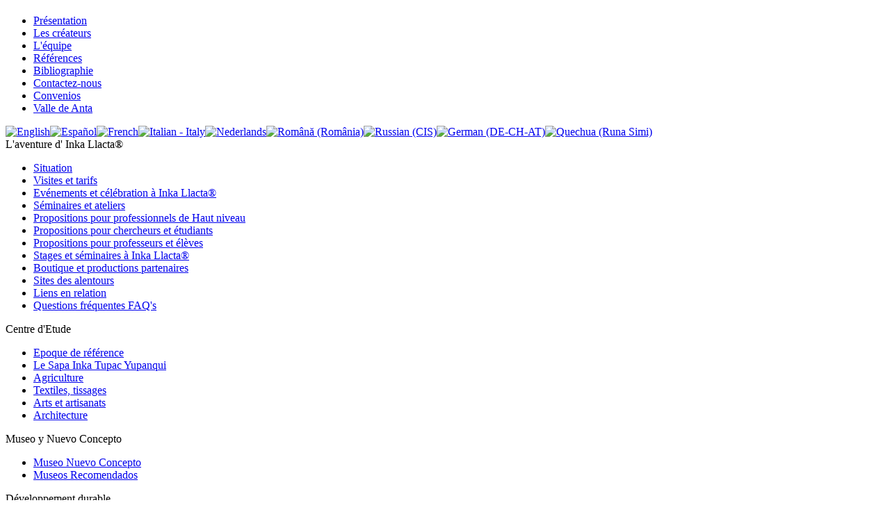

--- FILE ---
content_type: text/html; charset=utf-8
request_url: http://www.inkallacta.com/index.php?option=com_content&view=article&id=122&Itemid=126&lang=fr
body_size: 41104
content:

<!DOCTYPE html PUBLIC "-//W3C//DTD XHTML 1.0 Transitional//EN" "http://www.w3.org/TR/xhtml1/DTD/xhtml1-transitional.dtd">

<html xmlns="http://www.w3.org/1999/xhtml" xml:lang="fr-fr" lang="fr-fr" >

 <head>

  <meta http-equiv="X-UA-Compatible" content="IE=EmulateIE7" />

  <meta http-equiv="content-type" content="text/html; charset=utf-8" />
  <meta name="robots" content="index, follow" />
  <meta name="keywords" content="Tupac, Yupanqui, Pachacutec, Cusco, Cuzco, Perou, Peru, Andes, Inca, Inka, Tahuantinsuyu, Tahuantinsuyo, Anta, Ancahuasi, ushnu, Guy, Vanackeren, Belge, Belga, historia, cultura, histoire, culture, voyage, spectacle, fête, cérémonie" />
  <meta name="title" content="Tupac Yupanqui Kutimushan VIDEO" />
  <meta name="author" content="Guy Vanackeren" />
  <meta name="description" content="Tupac Yupanqui Kutimushan El retorno de Tupac Yupanqui un espectaculo de trasfondo historico escrito y realizado por Guy Vanackeren© Inka Llacta® Ancahuasi" />
  <meta name="generator" content="Joomla! 1.5 - Open Source Content Management" />
  <title>Tupac Yupanqui Kutimushan VIDEO</title>
  <link rel="stylesheet" href="http://www.inkallacta.com/plugins/content/mavikthumbnails/slimbox/css/slimbox.css" type="text/css" />
  <link rel="stylesheet" href="/components/com_jevents/views/ext/assets/css/modstyle.css" type="text/css" />
  <link rel="stylesheet" href="/modules/mod_jflanguageselection/tmpl/mod_jflanguageselection.css" type="text/css" />
  <script type="text/javascript" src="/media/system/js/mootools.js"></script>
  <script type="text/javascript" src="/media/system/js/caption.js"></script>
  <script type="text/javascript" src="http://www.inkallacta.com/plugins/content/mavikthumbnails/slimbox/js/slimbox.js"></script>
  <!-- JoomlaWorks "AllVideos" Plugin (v2.5.4) starts here -->

<style type="text/css" media="all">
	@import "http://www.inkallacta.com/plugins/content/jw_allvideos/templates/Default/template_css.css";
</style>
		
<script type="text/javascript" src="http://www.inkallacta.com/plugins/content/jw_allvideos/players/silverlight.js"></script>
<script type="text/javascript" src="http://www.inkallacta.com/plugins/content/jw_allvideos/players/wmvplayer.js"></script>
<script type="text/javascript" src="http://www.inkallacta.com/plugins/content/jw_allvideos/players/AC_QuickTime.js"></script>
		
<!-- JoomlaWorks "AllVideos" Plugin (v2.5.4) ends here -->


  <link rel="stylesheet" href="/templates/system/css/system.css" type="text/css" />

  <link rel="stylesheet" href="/templates/system/css/general.css" type="text/css" />



  <link rel="stylesheet" type="text/css" href="/templates/ra_nature/css/template.css" />

  <!--[if IE 6]><link rel="stylesheet" href="/templates/ra_nature/css/template.ie6.css" type="text/css" media="screen" /><![endif]-->

  <!--[if IE 7]><link rel="stylesheet" href="/templates/ra_nature/css/template.ie7.css" type="text/css" media="screen" /><![endif]-->

  <script type="text/javascript" src="/templates/ra_nature/script.js"></script>

 </head>

<body>

<div class="Main">

<div class="Sheet">

    <div class="Sheet-tl"></div>

    <div class="Sheet-tr"></div>

    <div class="Sheet-bl"></div>

    <div class="Sheet-br"></div>

    <div class="Sheet-tc"></div>

    <div class="Sheet-bc"></div>

    <div class="Sheet-cl"></div>

    <div class="Sheet-cr"></div>

    <div class="Sheet-cc"></div>

    <div class="Sheet-body">

<div class="Header">

    <div class="Header-png"></div>

    <div class="Header-jpeg"></div>

<div class="logo">

 <h1 id="name-text" class="logo-name"><a href="/"></a></h1>

</div>





</div>

<div class="nav"><div class="l"></div><div class="r"></div><ul class="artmenu"><li class="item85"><a href="http://www.inkallacta.com/"><span class="l"> </span><span class="r"> </span><span class="t">Présentation</span></a></li><li class="item86"><a href="/index.php?option=com_content&amp;view=article&amp;id=46&amp;Itemid=86&amp;lang=fr"><span class="l"> </span><span class="r"> </span><span class="t">Les créateurs</span></a></li><li class="item87"><a href="/index.php?option=com_content&amp;view=article&amp;id=47&amp;Itemid=87&amp;lang=fr"><span class="l"> </span><span class="r"> </span><span class="t">L'équipe</span></a></li><li class="item88"><a href="/index.php?option=com_content&amp;view=article&amp;id=48&amp;Itemid=88&amp;lang=fr"><span class="l"> </span><span class="r"> </span><span class="t">Références</span></a></li><li class="item89"><a href="/index.php?option=com_content&amp;view=article&amp;id=49&amp;Itemid=89&amp;lang=fr"><span class="l"> </span><span class="r"> </span><span class="t">Bibliographie</span></a></li><li class="item111"><a href="/index.php?option=com_content&amp;view=article&amp;id=62&amp;Itemid=111&amp;lang=fr"><span class="l"> </span><span class="r"> </span><span class="t">Contactez-nous</span></a></li><li class="item133"><a href="/index.php?option=com_content&amp;view=article&amp;id=135&amp;Itemid=133&amp;lang=fr"><span class="l"> </span><span class="r"> </span><span class="t">Convenios</span></a></li><li class="item140"><a href="/index.php?option=com_content&amp;view=article&amp;id=136&amp;Itemid=140&amp;lang=fr"><span class="l"> </span><span class="r"> </span><span class="t">Valle de Anta</span></a></li></ul></div><div id="jflanguageselection"><div class="rawimages"><span><a href="http://www.inkallacta.com/index.php?option=com_content&amp;view=article&amp;id=122&amp;Itemid=126&amp;lang=en"><img src="/components/com_joomfish/images/flags/en.gif" alt="English" title="English" /></a></span><span><a href="http://www.inkallacta.com/index.php?option=com_content&amp;view=article&amp;id=122&amp;Itemid=126&amp;lang=es"><img src="/components/com_joomfish/images/flags/es.gif" alt="Español" title="Español" /></a></span><span id="active_language"><a href="http://www.inkallacta.com/index.php?option=com_content&amp;view=article&amp;id=122&amp;Itemid=126&amp;lang=fr"><img src="/components/com_joomfish/images/flags/fr.gif" alt="French" title="French" /></a></span><span><a href="http://www.inkallacta.com/index.php?option=com_content&amp;view=article&amp;id=122&amp;Itemid=126&amp;lang=it"><img src="/components/com_joomfish/images/flags/it.gif" alt="Italian - Italy" title="Italian - Italy" /></a></span><span><a href="http://www.inkallacta.com/index.php?option=com_content&amp;view=article&amp;id=122&amp;Itemid=126&amp;lang=nl"><img src="/components/com_joomfish/images/flags/nl.gif" alt="Nederlands " title="Nederlands " /></a></span><span><a href="http://www.inkallacta.com/index.php?option=com_content&amp;view=article&amp;id=122&amp;Itemid=126&amp;lang=ro"><img src="/components/com_joomfish/images/flags/ro.gif" alt="Română (România)" title="Română (România)" /></a></span><span><a href="http://www.inkallacta.com/index.php?option=com_content&amp;view=article&amp;id=122&amp;Itemid=126&amp;lang=ru"><img src="/components/com_joomfish/images/flags/ru.gif" alt="Russian (CIS)" title="Russian (CIS)" /></a></span><span><a href="http://www.inkallacta.com/index.php?option=com_content&amp;view=article&amp;id=122&amp;Itemid=126&amp;lang=de"><img src="/components/com_joomfish/images/flags/de.gif" alt="German (DE-CH-AT)" title="German (DE-CH-AT)" /></a></span><span><a href="http://www.inkallacta.com/index.php?option=com_content&amp;view=article&amp;id=122&amp;Itemid=126&amp;lang=mn"><img src="/components/com_joomfish/images/flags/mn.gif" alt="Quechua (Runa Simi)" title="Quechua (Runa Simi)" /></a></span></div></div><!--Joom!fish V2.0.4 (Lightning)-->
<!-- &copy; 2003-2009 Think Network, released under the GPL. -->
<!-- More information: at http://www.joomfish.net -->


<div class="contentLayout">


<div class="sidebar1">
<div class="Block">
    <div class="Block-tl"></div>
    <div class="Block-tr"></div>
    <div class="Block-bl"></div>
    <div class="Block-br"></div>
    <div class="Block-tc"></div>
    <div class="Block-bc"></div>
    <div class="Block-cl"></div>
    <div class="Block-cr"></div>
    <div class="Block-cc"></div>
    <div class="Block-body">


<div class="BlockHeader">
    <div class="l"></div>
    <div class="r"></div>
    <div class="header-tag-icon">
        <div class="t">
L'aventure d' Inka Llacta®
</div>
    </div>
</div>

<div class="BlockContent">
    <div class="BlockContent-body">

<ul class="menu"><li class="item1"><a href="/index.php?option=com_content&amp;view=article&amp;id=44&amp;Itemid=1&amp;lang=fr"><span>Situation</span></a></li><li class="parent item57"><a href="/index.php?option=com_content&amp;view=article&amp;id=65&amp;Itemid=57&amp;lang=fr"><span>Visites et tarifs</span></a></li><li class="item56"><a href="/index.php?option=com_content&amp;view=article&amp;id=83&amp;Itemid=56&amp;lang=fr"><span>Evénements et célébration à Inka Llacta®</span></a></li><li class="item58"><a href="/index.php?option=com_content&amp;view=article&amp;id=84&amp;Itemid=58&amp;lang=fr"><span>Séminaires et ateliers</span></a></li><li class="item59"><a href="/index.php?option=com_content&amp;view=article&amp;id=85&amp;Itemid=59&amp;lang=fr"><span>Propositions pour professionnels de Haut niveau</span></a></li><li class="item60"><a href="/index.php?option=com_content&amp;view=article&amp;id=86&amp;Itemid=60&amp;lang=fr"><span>Propositions pour chercheurs et étudiants</span></a></li><li class="parent item61"><a href="/index.php?option=com_content&amp;view=article&amp;id=88&amp;Itemid=61&amp;lang=fr"><span>Propositions pour professeurs et élèves</span></a></li><li class="item64"><a href="/index.php?option=com_content&amp;view=article&amp;id=91&amp;Itemid=64&amp;lang=fr"><span>Stages et séminaires à Inka Llacta®</span></a></li><li class="item65"><a href="/index.php?option=com_content&amp;view=article&amp;id=92&amp;Itemid=65&amp;lang=fr"><span>Boutique et productions partenaires</span></a></li><li class="item66"><a href="/index.php?option=com_content&amp;view=article&amp;id=93&amp;Itemid=66&amp;lang=fr"><span>Sites des alentours</span></a></li><li class="item67"><a href="/index.php?option=com_content&amp;view=article&amp;id=94&amp;Itemid=67&amp;lang=fr"><span>Liens en relation</span></a></li><li class="item68"><a href="/index.php?option=com_content&amp;view=article&amp;id=95&amp;Itemid=68&amp;lang=fr"><span>Questions fréquentes FAQ's</span></a></li></ul>

    </div>
</div>


    </div>
</div>


<div class="Block">
    <div class="Block-tl"></div>
    <div class="Block-tr"></div>
    <div class="Block-bl"></div>
    <div class="Block-br"></div>
    <div class="Block-tc"></div>
    <div class="Block-bc"></div>
    <div class="Block-cl"></div>
    <div class="Block-cr"></div>
    <div class="Block-cc"></div>
    <div class="Block-body">


<div class="BlockHeader">
    <div class="l"></div>
    <div class="r"></div>
    <div class="header-tag-icon">
        <div class="t">
Centre d'Etude
</div>
    </div>
</div>

<div class="BlockContent">
    <div class="BlockContent-body">

<ul class="menu"><li class="item97"><a href="/index.php?option=com_content&amp;view=article&amp;id=51&amp;Itemid=97&amp;lang=fr"><span>Epoque de référence</span></a></li><li class="item98"><a href="/index.php?option=com_content&amp;view=article&amp;id=52&amp;Itemid=98&amp;lang=fr"><span>Le Sapa Inka Tupac Yupanqui</span></a></li><li class="item99"><a href="/index.php?option=com_content&amp;view=article&amp;id=53&amp;Itemid=99&amp;lang=fr"><span>Agriculture</span></a></li><li class="item100"><a href="/index.php?option=com_content&amp;view=article&amp;id=54&amp;Itemid=100&amp;lang=fr"><span>Textiles, tissages</span></a></li><li class="item101"><a href="/index.php?option=com_content&amp;view=article&amp;id=55&amp;Itemid=101&amp;lang=fr"><span>Arts et artisanats</span></a></li><li class="item102"><a href="/index.php?option=com_content&amp;view=article&amp;id=56&amp;Itemid=102&amp;lang=fr"><span>Architecture</span></a></li></ul>

    </div>
</div>


    </div>
</div>


<div class="Block">
    <div class="Block-tl"></div>
    <div class="Block-tr"></div>
    <div class="Block-bl"></div>
    <div class="Block-br"></div>
    <div class="Block-tc"></div>
    <div class="Block-bc"></div>
    <div class="Block-cl"></div>
    <div class="Block-cr"></div>
    <div class="Block-cc"></div>
    <div class="Block-body">


<div class="BlockHeader">
    <div class="l"></div>
    <div class="r"></div>
    <div class="header-tag-icon">
        <div class="t">
Museo y Nuevo Concepto
</div>
    </div>
</div>

<div class="BlockContent">
    <div class="BlockContent-body">

<ul class="menu"><li class="item141"><a href="/index.php?option=com_content&amp;view=article&amp;id=137&amp;Itemid=141&amp;lang=fr"><span>Museo Nuevo Concepto</span></a></li><li class="item142"><a href="/index.php?option=com_content&amp;view=article&amp;id=138&amp;Itemid=142&amp;lang=fr"><span>Museos Recomendados</span></a></li></ul>

    </div>
</div>


    </div>
</div>


<div class="Block">
    <div class="Block-tl"></div>
    <div class="Block-tr"></div>
    <div class="Block-bl"></div>
    <div class="Block-br"></div>
    <div class="Block-tc"></div>
    <div class="Block-bc"></div>
    <div class="Block-cl"></div>
    <div class="Block-cr"></div>
    <div class="Block-cc"></div>
    <div class="Block-body">


<div class="BlockHeader">
    <div class="l"></div>
    <div class="r"></div>
    <div class="header-tag-icon">
        <div class="t">
Développement durable
</div>
    </div>
</div>

<div class="BlockContent">
    <div class="BlockContent-body">

<ul class="menu"><li class="item103"><a href="/index.php?option=com_content&amp;view=article&amp;id=71&amp;Itemid=103&amp;lang=fr"><span>Au service de la communauté</span></a></li><li class="item104"><a href="/index.php?option=com_content&amp;view=article&amp;id=72&amp;Itemid=104&amp;lang=fr"><span>Ateliers et formations</span></a></li></ul>

    </div>
</div>


    </div>
</div>


<div class="Block">
    <div class="Block-tl"></div>
    <div class="Block-tr"></div>
    <div class="Block-bl"></div>
    <div class="Block-br"></div>
    <div class="Block-tc"></div>
    <div class="Block-bc"></div>
    <div class="Block-cl"></div>
    <div class="Block-cr"></div>
    <div class="Block-cc"></div>
    <div class="Block-body">


<div class="BlockHeader">
    <div class="l"></div>
    <div class="r"></div>
    <div class="header-tag-icon">
        <div class="t">
Membres
</div>
    </div>
</div>

<div class="BlockContent">
    <div class="BlockContent-body">

<ul class="menu"><li class="item108"><a href="/index.php?option=com_content&amp;view=article&amp;id=76&amp;Itemid=108&amp;lang=fr"><span>Types de Membres</span></a></li><li class="item109"><a href="/index.php?option=com_content&amp;view=article&amp;id=77&amp;Itemid=109&amp;lang=fr"><span>Parrainage</span></a></li><li class="item110"><a href="/index.php?option=com_content&amp;view=article&amp;id=78&amp;Itemid=110&amp;lang=fr"><span>Mecenas y Sponsors</span></a></li></ul>

    </div>
</div>


    </div>
</div>


<div class="Block">
    <div class="Block-tl"></div>
    <div class="Block-tr"></div>
    <div class="Block-bl"></div>
    <div class="Block-br"></div>
    <div class="Block-tc"></div>
    <div class="Block-bc"></div>
    <div class="Block-cl"></div>
    <div class="Block-cr"></div>
    <div class="Block-cc"></div>
    <div class="Block-body">


<div class="BlockHeader">
    <div class="l"></div>
    <div class="r"></div>
    <div class="header-tag-icon">
        <div class="t">
Peliculas
</div>
    </div>
</div>

<div class="BlockContent">
    <div class="BlockContent-body">

<ul class="menu"><li class="item138"><a href="/index.php?option=com_content&amp;view=article&amp;id=59&amp;Itemid=138&amp;lang=fr"><span>Producciones Audiovisuales</span></a></li><li class="item139"><a href="/index.php?option=com_content&amp;view=article&amp;id=60&amp;Itemid=139&amp;lang=fr"><span>Novelas y Películas Históricas</span></a></li></ul>

    </div>
</div>


    </div>
</div>


<div class="Block">
    <div class="Block-tl"></div>
    <div class="Block-tr"></div>
    <div class="Block-bl"></div>
    <div class="Block-br"></div>
    <div class="Block-tc"></div>
    <div class="Block-bc"></div>
    <div class="Block-cl"></div>
    <div class="Block-cr"></div>
    <div class="Block-cc"></div>
    <div class="Block-body">


<div class="BlockHeader">
    <div class="l"></div>
    <div class="r"></div>
    <div class="header-tag-icon">
        <div class="t">
Participants et Acteurs
</div>
    </div>
</div>

<div class="BlockContent">
    <div class="BlockContent-body">

<ul class="menu"><li class="item120"><a href="/index.php?option=com_content&amp;view=article&amp;id=110&amp;Itemid=120&amp;lang=fr"><span>Participants et acteurs du &quot;Retour de Tupac Yupanqui</span></a></li></ul>

    </div>
</div>


    </div>
</div>


<div class="Block">
    <div class="Block-tl"></div>
    <div class="Block-tr"></div>
    <div class="Block-bl"></div>
    <div class="Block-br"></div>
    <div class="Block-tc"></div>
    <div class="Block-bc"></div>
    <div class="Block-cl"></div>
    <div class="Block-cr"></div>
    <div class="Block-cc"></div>
    <div class="Block-body">


<div class="BlockHeader">
    <div class="l"></div>
    <div class="r"></div>
    <div class="header-tag-icon">
        <div class="t">
Engagements
</div>
    </div>
</div>

<div class="BlockContent">
    <div class="BlockContent-body">

<ul class="menu"><li class="item105"><a href="/index.php?option=com_content&amp;view=article&amp;id=50&amp;Itemid=105&amp;lang=fr"><span>Développement durable</span></a></li><li class="item106"><a href="/index.php?option=com_content&amp;view=article&amp;id=74&amp;Itemid=106&amp;lang=fr"><span>Au service de l'environnement</span></a></li><li class="item107"><a href="/index.php?option=com_content&amp;view=article&amp;id=75&amp;Itemid=107&amp;lang=fr"><span>Plantez un arbre</span></a></li></ul>

    </div>
</div>


    </div>
</div>



</div>

<div class="content">




<div class="Post">
		    <div class="Post-body">
		<div class="Post-inner">
		
		
		
<div class="PostContent">
		
		<span class="breadcrumbs pathway">
<a href="http://www.inkallacta.com/" class="pathway">Home</a> <img src="/images/M_images/arrow.png" alt=""  /> Tupac Inka Yupanqui Kutismushan</span>


		</div>
		<div class="cleared"></div>
		
		

		</div>
		
		    </div>
		</div>
		




<div class="Post">
    <div class="Post-body">
<div class="Post-inner">

<h2 class="PostHeaderIcon-wrapper"> 	<span class="PostHeader">
		
			Tupac Yupanqui Kutimushan VIDEO
		</span>

	
</h2>

<div class="PostMetadataHeader">
<div class="PostHeaderIcons metadata-icons">
<span class="metadata-icons"></span>

</div>

</div>
<div class="PostContent">




<div class="article">
<div class="jfdefaulttext">There are no translations available.</div><br/><p>&nbsp;</p><p>

<!-- JoomlaWorks "AllVideos" Plugin (v2.5.4) starts here -->
<span class="allvideos">
<span style="width:400px;height:300px;" class="allvideos_player" title="JoomlaWorks AllVideos Player">
	<object type="application/x-shockwave-flash" style="width:400px;height:300px;" data="http://www.youtube.com/v/v4q6UCNryPA&amp;hl=en&amp;fs=1">
		<param name="movie" value="http://www.youtube.com/v/v4q6UCNryPA&amp;hl=en&amp;fs=1" />
		<param name="quality" value="high" />
		<param name="wmode" value="transparent" />
		<param name="bgcolor" value="" />
	</object>
</span>
</span>
<!-- JoomlaWorks "AllVideos" Plugin (v2.5.4) ends here -->

 </p><p>Tupak Yupanqui Kutimushan août/agosto/august/augustus 2010 </p><p>&nbsp;</p><p>&nbsp;</p><p>&nbsp;</p><p>&nbsp;</p>
</div>

<span class="article_separator">&nbsp;</span>


</div>
<div class="cleared"></div>

</div>

    </div>
</div>



</div>


<div class="sidebar2">
<div class="Block">
    <div class="Block-tl"></div>
    <div class="Block-tr"></div>
    <div class="Block-bl"></div>
    <div class="Block-br"></div>
    <div class="Block-tc"></div>
    <div class="Block-bc"></div>
    <div class="Block-cl"></div>
    <div class="Block-cr"></div>
    <div class="Block-cc"></div>
    <div class="Block-body">


<div class="BlockHeader">
    <div class="l"></div>
    <div class="r"></div>
    <div class="header-tag-icon">
        <div class="t">
Dictionnaire Quechua
</div>
    </div>
</div>

<div class="BlockContent">
    <div class="BlockContent-body">

<ul class="menu"><li class="item119"><a href="/index.php?option=com_content&amp;view=article&amp;id=119&amp;Itemid=119&amp;lang=fr"><span>Runa Simi</span></a></li></ul>

    </div>
</div>


    </div>
</div>


<div class="Block">
    <div class="Block-tl"></div>
    <div class="Block-tr"></div>
    <div class="Block-bl"></div>
    <div class="Block-br"></div>
    <div class="Block-tc"></div>
    <div class="Block-bc"></div>
    <div class="Block-cl"></div>
    <div class="Block-cr"></div>
    <div class="Block-cc"></div>
    <div class="Block-body">


<div class="BlockHeader">
    <div class="l"></div>
    <div class="r"></div>
    <div class="header-tag-icon">
        <div class="t">
Inkanato
</div>
    </div>
</div>

<div class="BlockContent">
    <div class="BlockContent-body">

<ul class="menu"><li class="item121"><a href="/index.php?option=com_content&amp;view=article&amp;id=116&amp;Itemid=121&amp;lang=fr"><span>Restaurant Archéosite</span></a></li><li class="item122"><a href="/index.php?option=com_content&amp;view=article&amp;id=114&amp;Itemid=122&amp;lang=fr"><span>Cuisine Imperial antiques et Novoinka</span></a></li></ul>

    </div>
</div>


    </div>
</div>


<div class="Block">
    <div class="Block-tl"></div>
    <div class="Block-tr"></div>
    <div class="Block-bl"></div>
    <div class="Block-br"></div>
    <div class="Block-tc"></div>
    <div class="Block-bc"></div>
    <div class="Block-cl"></div>
    <div class="Block-cr"></div>
    <div class="Block-cc"></div>
    <div class="Block-body">


<div class="BlockHeader">
    <div class="l"></div>
    <div class="r"></div>
    <div class="header-tag-icon">
        <div class="t">
Historia de Cocina VIDEO
</div>
    </div>
</div>

<div class="BlockContent">
    <div class="BlockContent-body">

<ul class="menu"><li class="item134"><a href="/index.php?option=com_content&amp;view=article&amp;id=106&amp;Itemid=134&amp;lang=fr"><span>Inkanato</span></a></li><li class="item135"><a href="/index.php?option=com_content&amp;view=article&amp;id=107&amp;Itemid=135&amp;lang=fr"><span>Gastronomia del Inkanato 1</span></a></li><li class="item136"><a href="/index.php?option=com_content&amp;view=article&amp;id=108&amp;Itemid=136&amp;lang=fr"><span>Gastronomia del Inkanato 2</span></a></li><li class="item137"><a href="/index.php?option=com_content&amp;view=article&amp;id=131&amp;Itemid=137&amp;lang=fr"><span>Gastronomia del Inkanato 3</span></a></li></ul>

    </div>
</div>


    </div>
</div>


<div class="Block">
    <div class="Block-tl"></div>
    <div class="Block-tr"></div>
    <div class="Block-bl"></div>
    <div class="Block-br"></div>
    <div class="Block-tc"></div>
    <div class="Block-bc"></div>
    <div class="Block-cl"></div>
    <div class="Block-cr"></div>
    <div class="Block-cc"></div>
    <div class="Block-body">


<div class="BlockHeader">
    <div class="l"></div>
    <div class="r"></div>
    <div class="header-tag-icon">
        <div class="t">
Videos
</div>
    </div>
</div>

<div class="BlockContent">
    <div class="BlockContent-body">

<ul class="menu"><li class="item125"><a href="/index.php?option=com_content&amp;view=article&amp;id=121&amp;Itemid=125&amp;lang=fr"><span>Pommes de terre à IKL</span></a></li><li id="current" class="active item126"><a href="/index.php?option=com_content&amp;view=article&amp;id=122&amp;Itemid=126&amp;lang=fr"><span>Tupac Inka Yupanqui Kutismushan</span></a></li><li class="item127"><a href="/index.php?option=com_content&amp;view=article&amp;id=123&amp;Itemid=127&amp;lang=fr"><span>IKL presenta CIP</span></a></li><li class="item128"><a href="/index.php?option=com_content&amp;view=article&amp;id=124&amp;Itemid=128&amp;lang=fr"><span>Arqueología 1</span></a></li><li class="item131"><a href="/index.php?option=com_content&amp;view=article&amp;id=129&amp;Itemid=131&amp;lang=fr"><span>Arqueología 2</span></a></li><li class="item132"><a href="/index.php?option=com_content&amp;view=article&amp;id=132&amp;Itemid=132&amp;lang=fr"><span>Arqueología 3</span></a></li><li class="item129"><a href="/index.php?option=com_content&amp;view=article&amp;id=125&amp;Itemid=129&amp;lang=fr"><span>Otros</span></a></li></ul>

    </div>
</div>


    </div>
</div>


<div class="Block">
    <div class="Block-tl"></div>
    <div class="Block-tr"></div>
    <div class="Block-bl"></div>
    <div class="Block-br"></div>
    <div class="Block-tc"></div>
    <div class="Block-bc"></div>
    <div class="Block-cl"></div>
    <div class="Block-cr"></div>
    <div class="Block-cc"></div>
    <div class="Block-body">


<div class="BlockHeader">
    <div class="l"></div>
    <div class="r"></div>
    <div class="header-tag-icon">
        <div class="t">
Galerie
</div>
    </div>
</div>

<div class="BlockContent">
    <div class="BlockContent-body">

<ul class="menu"><li class="item114"><a href="/index.php?option=com_exposeprive&amp;Itemid=114&amp;lang=fr"><span>Galerie des images</span></a></li></ul>

    </div>
</div>


    </div>
</div>


<div class="Block">
    <div class="Block-tl"></div>
    <div class="Block-tr"></div>
    <div class="Block-bl"></div>
    <div class="Block-br"></div>
    <div class="Block-tc"></div>
    <div class="Block-bc"></div>
    <div class="Block-cl"></div>
    <div class="Block-cr"></div>
    <div class="Block-cc"></div>
    <div class="Block-body">


<div class="BlockHeader">
    <div class="l"></div>
    <div class="r"></div>
    <div class="header-tag-icon">
        <div class="t">
Reportages
</div>
    </div>
</div>

<div class="BlockContent">
    <div class="BlockContent-body">

<ul class="menu"><li class="item90"><a href="/index.php?option=com_content&amp;view=article&amp;id=57&amp;Itemid=90&amp;lang=fr"><span>Télévision et reportages télévisés</span></a></li><li class="item91"><a href="/index.php?option=com_content&amp;view=article&amp;id=58&amp;Itemid=91&amp;lang=fr"><span>Presse, reportages et autres</span></a></li></ul>

    </div>
</div>


    </div>
</div>


<div class="Block">
    <div class="Block-tl"></div>
    <div class="Block-tr"></div>
    <div class="Block-bl"></div>
    <div class="Block-br"></div>
    <div class="Block-tc"></div>
    <div class="Block-bc"></div>
    <div class="Block-cl"></div>
    <div class="Block-cr"></div>
    <div class="Block-cc"></div>
    <div class="Block-body">


<div class="BlockHeader">
    <div class="l"></div>
    <div class="r"></div>
    <div class="header-tag-icon">
        <div class="t">
Agenda
</div>
    </div>
</div>

<div class="BlockContent">
    <div class="BlockContent-body">

<div id="extcal_minical">
	<table cellspacing="1" cellpadding="0" border="0" align="center" style="border: 1px solid rgb(190, 194, 195); background-color: rgb(255, 255, 255);">
		<tr>
			<td>
				<table width="100%" cellspacing="0" cellpadding="2" border="0" class="extcal_navbar">
					<tr>
						<td valign="middle" height="18" align="center">
							<a href="/index.php?option=com_jevents&amp;Itemid=1&amp;task=month.calendar&amp;day=17&amp;month=12&amp;year=2025&amp;lang=fr"><img border="0" title="previous month" alt="previous month" src="http://www.inkallacta.com/components/com_jevents/views/ext/assets/images/mini_arrowleft.gif"/ ></a>
                		</td>
		                <td width="98%" valign="middle" nowrap="nowrap" height="18" align="center" class="extcal_month_label">
							<a href="/index.php?option=com_jevents&amp;Itemid=1&amp;task=month.calendar&amp;day=17&amp;month=01&amp;year=2026&amp;lang=fr" style = "text-decoration:none;color:inherit;">January 2026</a>
		                </td>
						<td valign="middle" height="18" align="center">
		                    <a href="/index.php?option=com_jevents&amp;Itemid=1&amp;task=month.calendar&amp;day=17&amp;month=2&amp;year=2026&amp;lang=fr"><img border="0" title="next month" alt="next month" src="http://www.inkallacta.com/components/com_jevents/views/ext/assets/images/mini_arrowright.gif"/ ></a>
                		</td>
					</tr>
				</table>
				<table class="extcal_weekdays"><tr>
<td/>
<td  class='extcal_weekdays'><span class="sunday">S</span></td>
<td  class='extcal_weekdays'>M</td>
<td  class='extcal_weekdays'>T</td>
<td  class='extcal_weekdays'>W</td>
<td  class='extcal_weekdays'>T</td>
<td  class='extcal_weekdays'>F</td>
<td  class='extcal_weekdays'><span class="saturday">S</span></td>
</tr>
<tr>
<td class="extcal_weekcell"><a href="/index.php?option=com_jevents&amp;task=week.listevents&amp;year=2025&amp;month=12&amp;day=28&amp;Itemid=1&amp;lang=fr"><img width='5' height='20' border='0' alt='week 1' src='http://www.inkallacta.com/components/com_jevents/views/ext/assets/images/icon-mini-week.gif'/></a></td>
<td class='extcal_othermonth'/>
<td class='extcal_othermonth'/>
<td class='extcal_othermonth'/>
<td class='extcal_othermonth'/>
<td class='extcal_daycell'>
<a href="/index.php?option=com_jevents&amp;task=day.listevents&amp;year=2026&amp;month=01&amp;day=01&amp;Itemid=1&amp;lang=fr" class = "extcal_daylink" title = "Go to calendar - current day">1</a></td>
<td class='extcal_daycell'>
<a href="/index.php?option=com_jevents&amp;task=day.listevents&amp;year=2026&amp;month=01&amp;day=02&amp;Itemid=1&amp;lang=fr" class = "extcal_daylink" title = "Go to calendar - current day">2</a></td>
<td class='extcal_daycell'>
<a href="/index.php?option=com_jevents&amp;task=day.listevents&amp;year=2026&amp;month=01&amp;day=03&amp;Itemid=1&amp;lang=fr" class = "extcal_daylink" title = "Go to calendar - current day">3</a></td>
</tr>
<tr>
<td class="extcal_weekcell"><a href="/index.php?option=com_jevents&amp;task=week.listevents&amp;year=2026&amp;month=01&amp;day=4&amp;Itemid=1&amp;lang=fr"><img width='5' height='20' border='0' alt='week 2' src='http://www.inkallacta.com/components/com_jevents/views/ext/assets/images/icon-mini-week.gif'/></a></td>
<td class='extcal_sundaycell'>
<a href="/index.php?option=com_jevents&amp;task=day.listevents&amp;year=2026&amp;month=01&amp;day=04&amp;Itemid=1&amp;lang=fr" class = "extcal_sundaylink" title = "Go to calendar - current day">4</a></td>
<td class='extcal_daycell'>
<a href="/index.php?option=com_jevents&amp;task=day.listevents&amp;year=2026&amp;month=01&amp;day=05&amp;Itemid=1&amp;lang=fr" class = "extcal_daylink" title = "Go to calendar - current day">5</a></td>
<td class='extcal_daycell'>
<a href="/index.php?option=com_jevents&amp;task=day.listevents&amp;year=2026&amp;month=01&amp;day=06&amp;Itemid=1&amp;lang=fr" class = "extcal_daylink" title = "Go to calendar - current day">6</a></td>
<td class='extcal_daycell'>
<a href="/index.php?option=com_jevents&amp;task=day.listevents&amp;year=2026&amp;month=01&amp;day=07&amp;Itemid=1&amp;lang=fr" class = "extcal_daylink" title = "Go to calendar - current day">7</a></td>
<td class='extcal_daycell'>
<a href="/index.php?option=com_jevents&amp;task=day.listevents&amp;year=2026&amp;month=01&amp;day=08&amp;Itemid=1&amp;lang=fr" class = "extcal_daylink" title = "Go to calendar - current day">8</a></td>
<td class='extcal_daycell'>
<a href="/index.php?option=com_jevents&amp;task=day.listevents&amp;year=2026&amp;month=01&amp;day=09&amp;Itemid=1&amp;lang=fr" class = "extcal_daylink" title = "Go to calendar - current day">9</a></td>
<td class='extcal_daycell'>
<a href="/index.php?option=com_jevents&amp;task=day.listevents&amp;year=2026&amp;month=01&amp;day=10&amp;Itemid=1&amp;lang=fr" class = "extcal_daylink" title = "Go to calendar - current day">10</a></td>
</tr>
<tr>
<td class="extcal_weekcell"><a href="/index.php?option=com_jevents&amp;task=week.listevents&amp;year=2026&amp;month=01&amp;day=11&amp;Itemid=1&amp;lang=fr"><img width='5' height='20' border='0' alt='week 3' src='http://www.inkallacta.com/components/com_jevents/views/ext/assets/images/icon-mini-week.gif'/></a></td>
<td class='extcal_sundaycell'>
<a href="/index.php?option=com_jevents&amp;task=day.listevents&amp;year=2026&amp;month=01&amp;day=11&amp;Itemid=1&amp;lang=fr" class = "extcal_sundaylink" title = "Go to calendar - current day">11</a></td>
<td class='extcal_daycell'>
<a href="/index.php?option=com_jevents&amp;task=day.listevents&amp;year=2026&amp;month=01&amp;day=12&amp;Itemid=1&amp;lang=fr" class = "extcal_daylink" title = "Go to calendar - current day">12</a></td>
<td class='extcal_daycell'>
<a href="/index.php?option=com_jevents&amp;task=day.listevents&amp;year=2026&amp;month=01&amp;day=13&amp;Itemid=1&amp;lang=fr" class = "extcal_daylink" title = "Go to calendar - current day">13</a></td>
<td class='extcal_daycell'>
<a href="/index.php?option=com_jevents&amp;task=day.listevents&amp;year=2026&amp;month=01&amp;day=14&amp;Itemid=1&amp;lang=fr" class = "extcal_daylink" title = "Go to calendar - current day">14</a></td>
<td class='extcal_daycell'>
<a href="/index.php?option=com_jevents&amp;task=day.listevents&amp;year=2026&amp;month=01&amp;day=15&amp;Itemid=1&amp;lang=fr" class = "extcal_daylink" title = "Go to calendar - current day">15</a></td>
<td class='extcal_daycell'>
<a href="/index.php?option=com_jevents&amp;task=day.listevents&amp;year=2026&amp;month=01&amp;day=16&amp;Itemid=1&amp;lang=fr" class = "extcal_daylink" title = "Go to calendar - current day">16</a></td>
<td class='extcal_todaycell'>
<a href="/index.php?option=com_jevents&amp;task=day.listevents&amp;year=2026&amp;month=01&amp;day=17&amp;Itemid=1&amp;lang=fr" class = "extcal_daylink" title = "Go to calendar - current day">17</a></td>
</tr>
<tr>
<td class="extcal_weekcell"><a href="/index.php?option=com_jevents&amp;task=week.listevents&amp;year=2026&amp;month=01&amp;day=18&amp;Itemid=1&amp;lang=fr"><img width='5' height='20' border='0' alt='week 4' src='http://www.inkallacta.com/components/com_jevents/views/ext/assets/images/icon-mini-week.gif'/></a></td>
<td class='extcal_sundaycell'>
<a href="/index.php?option=com_jevents&amp;task=day.listevents&amp;year=2026&amp;month=01&amp;day=18&amp;Itemid=1&amp;lang=fr" class = "extcal_sundaylink" title = "Go to calendar - current day">18</a></td>
<td class='extcal_daycell'>
<a href="/index.php?option=com_jevents&amp;task=day.listevents&amp;year=2026&amp;month=01&amp;day=19&amp;Itemid=1&amp;lang=fr" class = "extcal_daylink" title = "Go to calendar - current day">19</a></td>
<td class='extcal_daycell'>
<a href="/index.php?option=com_jevents&amp;task=day.listevents&amp;year=2026&amp;month=01&amp;day=20&amp;Itemid=1&amp;lang=fr" class = "extcal_daylink" title = "Go to calendar - current day">20</a></td>
<td class='extcal_daycell'>
<a href="/index.php?option=com_jevents&amp;task=day.listevents&amp;year=2026&amp;month=01&amp;day=21&amp;Itemid=1&amp;lang=fr" class = "extcal_daylink" title = "Go to calendar - current day">21</a></td>
<td class='extcal_daycell'>
<a href="/index.php?option=com_jevents&amp;task=day.listevents&amp;year=2026&amp;month=01&amp;day=22&amp;Itemid=1&amp;lang=fr" class = "extcal_daylink" title = "Go to calendar - current day">22</a></td>
<td class='extcal_daycell'>
<a href="/index.php?option=com_jevents&amp;task=day.listevents&amp;year=2026&amp;month=01&amp;day=23&amp;Itemid=1&amp;lang=fr" class = "extcal_daylink" title = "Go to calendar - current day">23</a></td>
<td class='extcal_daycell'>
<a href="/index.php?option=com_jevents&amp;task=day.listevents&amp;year=2026&amp;month=01&amp;day=24&amp;Itemid=1&amp;lang=fr" class = "extcal_daylink" title = "Go to calendar - current day">24</a></td>
</tr>
<tr>
<td class="extcal_weekcell"><a href="/index.php?option=com_jevents&amp;task=week.listevents&amp;year=2026&amp;month=01&amp;day=25&amp;Itemid=1&amp;lang=fr"><img width='5' height='20' border='0' alt='week 5' src='http://www.inkallacta.com/components/com_jevents/views/ext/assets/images/icon-mini-week.gif'/></a></td>
<td class='extcal_sundaycell'>
<a href="/index.php?option=com_jevents&amp;task=day.listevents&amp;year=2026&amp;month=01&amp;day=25&amp;Itemid=1&amp;lang=fr" class = "extcal_sundaylink" title = "Go to calendar - current day">25</a></td>
<td class='extcal_daycell'>
<a href="/index.php?option=com_jevents&amp;task=day.listevents&amp;year=2026&amp;month=01&amp;day=26&amp;Itemid=1&amp;lang=fr" class = "extcal_daylink" title = "Go to calendar - current day">26</a></td>
<td class='extcal_daycell'>
<a href="/index.php?option=com_jevents&amp;task=day.listevents&amp;year=2026&amp;month=01&amp;day=27&amp;Itemid=1&amp;lang=fr" class = "extcal_daylink" title = "Go to calendar - current day">27</a></td>
<td class='extcal_daycell'>
<a href="/index.php?option=com_jevents&amp;task=day.listevents&amp;year=2026&amp;month=01&amp;day=28&amp;Itemid=1&amp;lang=fr" class = "extcal_daylink" title = "Go to calendar - current day">28</a></td>
<td class='extcal_daycell'>
<a href="/index.php?option=com_jevents&amp;task=day.listevents&amp;year=2026&amp;month=01&amp;day=29&amp;Itemid=1&amp;lang=fr" class = "extcal_daylink" title = "Go to calendar - current day">29</a></td>
<td class='extcal_daycell'>
<a href="/index.php?option=com_jevents&amp;task=day.listevents&amp;year=2026&amp;month=01&amp;day=30&amp;Itemid=1&amp;lang=fr" class = "extcal_daylink" title = "Go to calendar - current day">30</a></td>
<td class='extcal_daycell'>
<a href="/index.php?option=com_jevents&amp;task=day.listevents&amp;year=2026&amp;month=01&amp;day=31&amp;Itemid=1&amp;lang=fr" class = "extcal_daylink" title = "Go to calendar - current day">31</a></td>
</tr>
</table>
</td></tr></table></div>


    </div>
</div>


    </div>
</div>


<div class="Block">
    <div class="Block-tl"></div>
    <div class="Block-tr"></div>
    <div class="Block-bl"></div>
    <div class="Block-br"></div>
    <div class="Block-tc"></div>
    <div class="Block-bc"></div>
    <div class="Block-cl"></div>
    <div class="Block-cr"></div>
    <div class="Block-cc"></div>
    <div class="Block-body">


<div class="BlockHeader">
    <div class="l"></div>
    <div class="r"></div>
    <div class="header-tag-icon">
        <div class="t">
Autres Archeosites
</div>
    </div>
</div>

<div class="BlockContent">
    <div class="BlockContent-body">

<ul class="menu"><li class="item94"><a href="/index.php?option=com_content&amp;view=article&amp;id=61&amp;Itemid=94&amp;lang=fr"><span>En Belgique et en France</span></a></li></ul>

    </div>
</div>


    </div>
</div>


<div class="Block">
    <div class="Block-tl"></div>
    <div class="Block-tr"></div>
    <div class="Block-bl"></div>
    <div class="Block-br"></div>
    <div class="Block-tc"></div>
    <div class="Block-bc"></div>
    <div class="Block-cl"></div>
    <div class="Block-cr"></div>
    <div class="Block-cc"></div>
    <div class="Block-body">


<div class="BlockHeader">
    <div class="l"></div>
    <div class="r"></div>
    <div class="header-tag-icon">
        <div class="t">
Culturas Antiguas
</div>
    </div>
</div>

<div class="BlockContent">
    <div class="BlockContent-body">

<ul class="menu"><li class="item123"><a href="/index.php?option=com_content&amp;view=article&amp;id=120&amp;Itemid=123&amp;lang=fr"><span>Sobrevivencia de Culturas Antiguas</span></a></li></ul>

    </div>
</div>


    </div>
</div>


</div>




</div>

<div class="cleared"></div>

<div class="Footer">

 <div class="Footer-inner">

  
  <div class="Footer-text">

  




  
  </div>

 </div>

 <div class="Footer-background"></div>

</div>



    </div>

</div>

<div class="cleared"></div>

<p class="page-footer"><b>Guy Vanackeren &copy;</b></p>
<p class="page-footer"><b>Copyright todos derechos reservados por todos paises 2008-2009</b></p>
</div>



</body> 

</html>